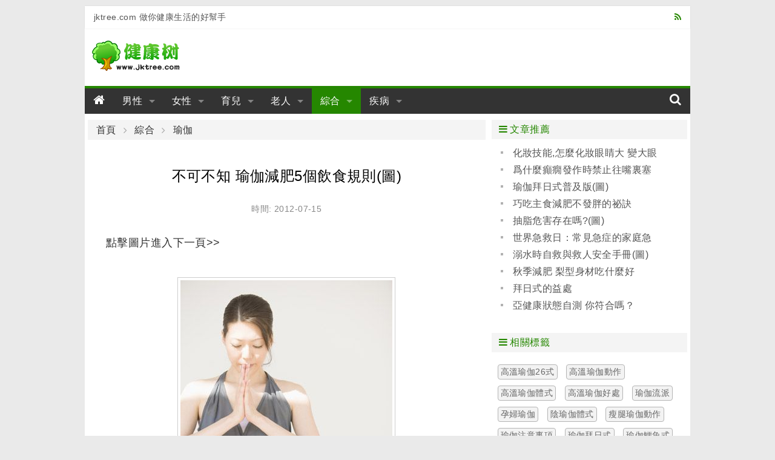

--- FILE ---
content_type: text/html; charset=utf-8
request_url: https://www.jktree.com/colligate/article/75a1.html
body_size: 6499
content:
<!DOCTYPE html>
<html lang="zh-TW">
<head>
<meta charset="utf-8">
<meta name="robots" content="index, follow">
<meta name="viewport" content="width=device-width, initial-scale=1, maximum-scale=1, user-scalable=no">
<meta name="robots" content="index, follow">
<meta name="googlebot" content="index, follow">
<link rel="shortcut icon" href="/favicon.ico">
<title>不可不知 瑜伽減肥5個飲食規則(圖)-健康樹</title>
<link rel="stylesheet" media="all" href="/assets/frontend-90079d4a0ee23132ba5707389cb8a7f17ff185e9fd6a018d33964b9791babdc5.css" />
<script src="/assets/vendor/modernizr-74da3245def7569da28115667be6a85a2ad97464abe707c9829c46d8975597bc.js"></script>
<script src="/assets/application-577197c38087f2780b6bca1b40a4275123b9ab3b1071466b200f51eb81707ea2.js" data-turbolinks-track="true"></script>
<meta name="csrf-param" content="authenticity_token" />
<meta name="csrf-token" content="1k+VN1EBbY3FIcH5PvXpNTP4apbG5iRbNl2Bl3C/xXVGvdjbye4Aox/7TlCqWZQRFCB1JL5IrFPJOaqwVd0Fgw==" />
</head>
<body class="m-body">
<div class="m-wrap">
  <header id="js-header" class="m-header row">

  <div class="m-top-bar cl g-inner-wrap hide-for-small-only">
    <div class="medium-6 columns">jktree.com 做你健康生活的好幫手</div>
    <div class="medium-6 columns">
      <a class="right" href="/feed/site.xml"><i class="fa fa-rss"></i></a>
    </div>
  </div>

  <div class="m-banner-bar cl">
    <div class="small-12 large-3 columns">
      <a class="logo" href="/"><img src="/assets/ico_logo-43f7d273d08040830982dc699088f307d3ff5faf1ff0f2ca858ebdde4bfc44f8.png" alt="Ico logo 43f7d273d08040830982dc699088f307d3ff5faf1ff0f2ca858ebdde4bfc44f8" /></a>
    </div>
    <div class="small-12 large-9 columns">

    </div>
  </div>

  <div class="m-nav-bar">
    <div class="sticky">
      <nav class="top-bar" data-topbar role="navigation" data-options="scrolltop:false">
        <ul class="title-area">
          <li class="name">
            <h3><a href="/"><i class="fa fa-home"></i></a></h3>
          </li>
           <!-- Remove the class "menu-icon" to get rid of menu icon. Take out "Menu" to just have icon alone -->
          <li class="toggle-topbar menu-icon"><a href="#"><span>Menu</span></a></li>
        </ul>

        <div class="top-bar-section">
          <!-- Right Nav Section -->
          <ul class="left">
            <li class="has-dropdown not-click">
              <a href="/man/" class="">男性</a>
              <ul class="dropdown">
                <li>
                    <div class="m-nav-bar__submenu cl">
                    <a href="/man/impotence/">男性陽痿</a>
                    <a href="/man/prospermia/">男性早泄</a>
                    <a href="/man/foreskin/">男性包皮</a>
                    <a href="/man/sterile/">男性不育</a>
                    <a href="/man/man_psychology/">男性心理</a>
                    <a href="/man/maintenance/">男性保養</a>
                    <a href="/man/diet/">男性飲食</a>
                    <a href="/man/manthing/">男性用品</a>
                    <a href="/man/man_disease/">男性疾病</a>
                    </div>
                </li>
              </ul>
            </li>
            <li class="has-dropdown not-click">
              <a href="/woman/" class="">女性</a>
              <ul class="dropdown">
                <li>
                    <div class="m-nav-bar__submenu cl">
                    <a href="/woman/breast/">女性乳房</a>
                    <a href="/woman/vaginal/">女性陰道</a>
                    <a href="/woman/ovarian/">女性卵巢</a>
                    <a href="/woman/uterine/">女性子宮</a>
                    <a href="/woman/menstrual/">女性經期</a>
                    <a href="/woman/nursing/">女性護理</a>
                    <a href="/woman/ladyfood/">女性飲食</a>
                    <a href="/woman/physiology/">女性生理</a>
                    <a href="/woman/woman_disease/">女性疾病</a>
                    </div>
                </li>
              </ul>
            </li>
            <li class="has-dropdown not-click">
              <a href="/baby/" class="">育兒</a>
              <ul class="dropdown">
                <li>
                    <div class="m-nav-bar__submenu cl">
                    <a href="/baby/begin_gravidity/">準備懷孕</a>
                    <a href="/baby/gravidity/">懷孕</a>
                    <a href="/baby/childbirth/">分娩</a>
                    <a href="/baby/after_childbirth/">產後</a>
                    <a href="/baby/newbaby/">新生兒期</a>
                    <a href="/baby/baby/">嬰兒期</a>
                    <a href="/baby/infancy/">幼兒期</a>
                    <a href="/baby/schoolage/">學前期</a>
                    <a href="/baby/babytool/">母嬰用品</a>
                    </div>
                </li>
              </ul>
            </li>
            <li class="has-dropdown not-click">
              <a href="/oldman/" class="">老人</a>
              <ul class="dropdown">
                <li>
                    <div class="m-nav-bar__submenu cl">
                    <a href="/oldman/oldman_care/">老人保健</a>
                    <a href="/oldman/oldman_lifes/">老人生活</a>
                    <a href="/oldman/oldman_foods/">老人飲食</a>
                    <a href="/oldman/oldman_mental/">老人心理</a>
                    <a href="/oldman/oldman_sickness/">老人疾病</a>
                    <a href="/oldman/oldman_building/">老人健身</a>
                    <a href="/oldman/oldman_products/">老人用品</a>
                    <a href="/oldman/oldman_nursing/">老人護理</a>
                    </div>
                </li>
              </ul>
            </li>
            <li class="has-dropdown not-click">
              <a href="/colligate/" class="active">綜合</a>
              <ul class="dropdown">
                <li>
                    <div class="m-nav-bar__submenu cl">
                    <a href="/colligate/sex/">兩性</a>
                    <a href="/colligate/lose_weight/">減肥</a>
                    <a href="/colligate/beauty/">美容</a>
                    <a href="/colligate/plastics/">整形</a>
                    <a href="/colligate/yoga/">瑜伽</a>
                    <a href="/colligate/sports/">健身</a>
                    <a href="/colligate/subhealth/">亞健康</a>
                    <a href="/colligate/first_aid/">急救自救</a>
                    </div>
                </li>
              </ul>
            </li>
            <li class="has-dropdown not-click">
              <a href="/disease/" class="">疾病</a>
              <ul class="dropdown">
                <li>
                    <div class="m-nav-bar__submenu cl">
                    <a href="/disease/diabetes/">糖尿病</a>
                    <a href="/disease/cancer/">癌症</a>
                    <a href="/disease/hepatopathy/">肝病</a>
                    <a href="/disease/stomach/">胃病</a>
                    <a href="/disease/nephropathy/">腎病</a>
                    <a href="/disease/urology/">泌尿科</a>
                    <a href="/disease/proctology/">肛腸科</a>
                    <a href="/disease/psychosis/">精神病</a>
                    <a href="/disease/orthopaedics/">骨科</a>
                    <a href="/disease/otolaryngology/">耳鼻喉</a>
                    <a href="/disease/cerebropathy/">腦病</a>
                    <a href="/disease/angiocarpy/">心血管</a>
                    <a href="/disease/dermatosis/">皮膚病</a>
                    <a href="/disease/ophthalmonogy/">眼科</a>
                    <a href="/disease/stomatology/">口腔科</a>
                    <a href="/disease/neike/">內科</a>
                    </div>
                </li>
              </ul>
            </li>
          </ul>

          <!-- Left Nav Section -->
          <ul class="right">
            <li><a href="#"><i class="fa fa-search"></i></a></li>
          </ul>
        </div>
      </nav>
    </div>
  </div>

</header>

  <div class="m-main row cl">
  <div class="medium-12 large-8 columns">

  <nav class="breadcrumbs">
    <a href="/">首頁</a>
    <a href="/colligate/">綜合</a>
    <a href="/colligate/yoga/">瑜伽</a>
  </nav>

  <article id="article">
    <h1 class="_title">不可不知 瑜伽減肥5個飲食規則(圖)</h1>
    <div class="_info">時間: 2012-07-15</div>
    <div id="articleBody" class="_body">
    <p align="center">點擊圖片進入下一頁&gt;&gt;</p>
<p>　　<img src="//img.jktree.com/article/14b/30113/1.jpg" /></p>
<p>　　<strong>1.早上不能餓着練瑜伽</strong></p>
<p>　　對於想用瑜伽來減肥的mm們來說，早上空腹練習瑜伽無疑是最佳選擇。因爲空腹練瑜伽消耗的能量來自於脂肪，而不是肌肉，而如果在飯後練習的話，消耗的能量又往往來自於剛吃進去的碳水化合物。一定要讓身體從囤積的脂肪裏獲得能量，才能最大化減脂。</p>
<p>　　早上練瑜伽還可以提高一天的新陳代謝率，一般練習30分鐘左右即可，我通常喜歡在早上練習6遍拜日式，再搭配幾個瘦側腰的動作，如三角式、三角側伸展式等就可以了。</p>
<p>　　但是，一定要注意，空腹不等於餓，如果有飢餓感，可以在練習之前喝點牛奶、蜂蜜等流食，切忌不要在飢餓時進行任何鍛鍊，否則會對身體造成傷害。</p>
<p>　　<strong>2.經期後10天內採用低碳水化合物飲食或者不吃肉</strong></p>
<p>　　女性月經結束後的10天內是通過食物控制體重的最好時期(忘記是哪本雜誌上寫到的，但是可以肯定是某某健身雜誌，而且寫得很有科學依據)，就我本人的經驗來說，或者不吃碳水化合物，或者不吃肉，兩者任選其一即可。</p>
<p>　　這裏說的碳水化合物是穀物和糖，不包括新鮮的果蔬、澱粉類食物(白薯、芍藥、豆子)，但是澱粉類的還是要少吃。肉類可以不包括魚、蝦等海產品，同時要注意補充蛋白質，因爲你的身體還是需要能量和營養的，蛋白質管飽時間長，不容易流失肌肉，而且蛋白質有幫助分解脂肪的作用。</p>
<p>　　另外需要提醒各位注意的是，這樣做的時間不能太長，10天足矣，而且要堅持到底，一氣呵成。畢竟每個月用10天的控制來換取其餘20天的爲所欲爲和苗條身材，已經是很划算的啦，起碼我很滿足。</p>
<p>    9款晚餐食譜助減肥 養生又健康<br />    低卡高鈣 9種食品助你高效燃脂<br />    紅豆綠豆瘦身粥 夏天減肥必試<br />    黃色蔬果大餐 夏日瘦身上上選</p>
    </div>
  </article>


  <section class="m-article-neighbor">
    <div class="_prev">
      <i class="fa fa-angle-double-left"></i> 上一篇：<a href="/colligate/article/74da.html">緊急避孕藥易致女性月經紊亂</a>
    </div>
    <div class="_next">
     <i class="fa fa-angle-double-right"></i> 下一篇：<a href="/colligate/article/75a2.html">單眼皮化妝技巧：蝌蚪式眼線讓眼睛大一倍(圖)</a>
    </div>
  </section>

  <section class="m-addthis">
    <!-- AddThis Button BEGIN -->
    <div class="addthis_sharing_toolbox"></div>
    <!-- AddThis Button END -->
  </section>

  <section class="m-article-main-box row">
    <div class="small-12 columns">
      <div class="_title"><i class="fa fa-arrow-circle-right"></i> 相關文章</div>
    </div>

    <div class="_content small-12 columns">
      <div class="row">
        <div class="small-12 columns">
          <ul class="_article_list no-bullet m-list">
            <li><a href="/colligate/article/8f39.html">靜心運動 瑜伽太極大不同</a></li>
            <li><a href="/colligate/article/8f3b.html">女性修練瑜伽10大禁忌</a></li>
            <li><a href="/colligate/article/8f3c.html">秋冬瑜伽-將減肥進行到底(圖)</a></li>
            <li><a href="/colligate/article/8f3d.html">3分鐘瑜伽熱身運動介紹</a></li>
            <li><a href="/colligate/article/9753.html">介紹當前國際流行的幾種哈塔瑜伽</a></li>
            <li><a href="/colligate/article/b6ea.html">瑜伽108遍拜日式的意義(圖)</a></li>
            <li><a href="/colligate/article/b6eb.html">簡易拜日式－－－瑜珈(圖)</a></li>
            <li><a href="/colligate/article/b6ec.html">瑜伽最美的拜日式口令(圖)</a></li>
            <li><a href="/colligate/article/b6ed.html">請修煉瑜伽(圖)</a></li>
            <li><a href="/colligate/article/b6ee.html">拜日式基本動作圖解</a></li>
            <li><a href="/colligate/article/bdc6.html">108遍拜日式 的含義(圖)</a></li>
            <li><a href="/colligate/article/bdc5.html">拜日式的益處</a></li>
            <li><a href="/colligate/article/bdc8.html">瑜伽課完成50次拜日式</a></li>
            <li><a href="/colligate/article/770.html">力量瑜伽塑身大法</a></li>
            <li><a href="/colligate/article/97b.html">瑜伽・拜日式(圖)</a></li>
            <li><a href="/colligate/article/989.html">練習瑜伽前的暖身姿勢(在拜日式之前做)(圖)</a></li>
          </ul>
        </div>
      </div>
    </div>

    <div class="m-tag-button"><a href="/t/yjbrs/" class="button success expand small radius">發現更多 "瑜伽拜日式" 相關文章</a></div>
  </section>

  <section class="m-comment-box row">
    <div class="small-12 columns">
      <div class="_title"><i class="fa fa-arrow-circle-right"></i> 評論</div>
    </div>



    <div class="_form small-12 columns">
      <table>
       <tbody><tr>
        <td width="60"><label for="right-label" class="right inline">暱稱</label></td>
        <td><input type="text" id="author" maxlength="20" value="熱心網友"></td>
       </tr>
       <tr>
        <td><label for="right-label" class="right inline">內容</label></td>
        <td><textarea id="commentTxt" rows="5"></textarea></td>
       </tr>
       <tr>
        <td></td>
        <td><button id="commentBtn" type="button" class="button left small radius">發表評論</button></td>
       </tr>
      </tbody></table>
    </div>

    <div class="_content small-12 columns">
      <div class="row">
          <div class="small-12 columns">
          </div>
      </div>
    </div>


  </section>
</div>

<div class="medium-12 large-4 columns m-sider">
  <div class="row">
    <div class="m-side-article small-12 medium-6 large-12 columns">
      <div class="m-side-title"><i class="fa fa-bars"></i> 文章推薦</div>
      <div class="_content">
        <ul class="_article_list no-bullet m-list">
          <li><a href="/colligate/article/bd6b.html">化妝技能,怎麼化妝眼睛大 變大眼睛化妝教程(圖)</a></li>
          <li><a href="/colligate/article/bd47.html">爲什麼癲癇發作時禁止往嘴裏塞任何東西?</a></li>
          <li><a href="/colligate/article/bdc7.html">瑜伽拜日式普及版(圖)</a></li>
          <li><a href="/colligate/article/bdcd.html">巧吃主食減肥不發胖的祕訣</a></li>
          <li><a href="/colligate/article/bdc3.html">抽脂危害存在嗎?(圖)</a></li>
          <li><a href="/colligate/article/bd8a.html">世界急救日：常見急症的家庭急救</a></li>
          <li><a href="/colligate/article/bd72.html">溺水時自救與救人安全手冊(圖)</a></li>
          <li><a href="/colligate/article/bdcb.html">秋季減肥 梨型身材吃什麼好</a></li>
          <li><a href="/colligate/article/bdc5.html">拜日式的益處</a></li>
          <li><a href="/colligate/article/bd4c.html">亞健康狀態自測 你符合嗎？</a></li>
        </ul>
      </div>
    </div>

    <div class="m-hot-tag small-12 medium-6 large-12 columns">
      <div class="m-side-title"><i class="fa fa-bars"></i> 相關標籤</div>
      <div class="_content">
          <a class="_tag" href="/t/gwyj26s/">高溫瑜伽26式</a>
          <a class="_tag" href="/t/gwyjdz/">高溫瑜伽動作</a>
          <a class="_tag" href="/t/gwyjts/">高溫瑜伽體式</a>
          <a class="_tag" href="/t/gwyjhc/">高溫瑜伽好處</a>
          <a class="_tag" href="/t/yjlp/">瑜伽流派</a>
          <a class="_tag" href="/t/yfyj/">孕婦瑜伽</a>
          <a class="_tag" href="/t/yyjts/">陰瑜伽體式</a>
          <a class="_tag" href="/t/styjdz/">瘦腿瑜伽動作</a>
          <a class="_tag" href="/t/yjzysx/">瑜伽注意事項</a>
          <a class="_tag" href="/t/yjbrs/">瑜伽拜日式</a>
          <a class="_tag" href="/t/yjeys/">瑜伽鱷魚式</a>
      <span class="cl"></span>
      </div>
    </div>
  </div>

  <div class="row">
    <div class="m-side-article small-12 medium-12 large-12 columns">
      <div class="_content">
      </div>
    </div>
  </div>

</div>

<script>
$(function(){
  $zArticle.beauty();
  $zArticle.visit("30113", "1405");
  $zArticle.adFix();
});
</script>

<script type="text/javascript" src="//s7.addthis.com/js/300/addthis_widget.js#pubid=xxhui" async="async"></script>
<script async src="//pagead2.googlesyndication.com/pagead/js/adsbygoogle.js"></script>


  </div>
  <footer id="js-footer" class="m-footer row">
  <div class="large-12 columns hide-for-small-only">
    <div>
      <a href="/about/aboutus.html">關於我們</a> |
      <a href="/about/privacy.html">免責條款</a> |
      <a href="/about/contactus.html">聯繫我們</a> |
      <a href="/about/sitemap.html">網站地圖</a>
    </div>
  </div>
  <div class="large-12 columns hide-for-small-only">
    <div>本站信息僅供參考，不能作爲疾病診斷及醫療的依據，就醫請遵照醫生診斷</div>
  </div>
  <div class="m-footer__info large-12 medium-12 columns">
    <div>&copy; 2010-2026 健康樹 JKTree.com </div>
    <span>做您健康生活的好幫手</span>
  </div>
</footer>

</div>
</body>
<script>
$(function(){ $(document).foundation(); });
</script>
<script>
  (function(i,s,o,g,r,a,m){i['GoogleAnalyticsObject']=r;i[r]=i[r]||function(){
  (i[r].q=i[r].q||[]).push(arguments)},i[r].l=1*new Date();a=s.createElement(o),
  m=s.getElementsByTagName(o)[0];a.async=1;a.src=g;m.parentNode.insertBefore(a,m)
  })(window,document,'script','//www.google-analytics.com/analytics.js','ga');

  ga('create', 'UA-24726481-1', 'auto');
  ga('send', 'pageview');
</script>

</html>


--- FILE ---
content_type: text/html; charset=utf-8
request_url: https://www.jktree.com/ajax/visit?id=30113&ca=1405&nocache=3
body_size: -96
content:
155
